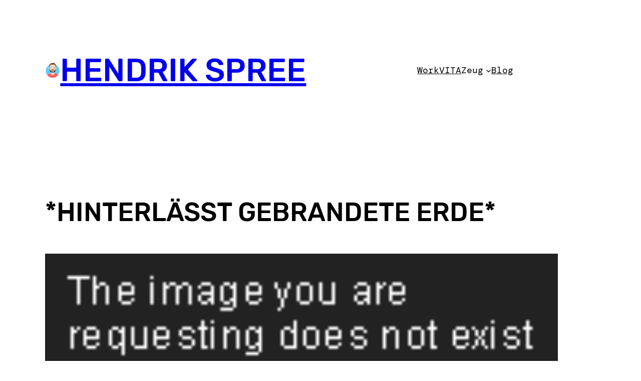

--- FILE ---
content_type: text/css
request_url: https://drikkes.com/wp-content/plugins/CustomShareButton/custom-share-button.css?ver=6.9
body_size: 5
content:
.custom-share-button {
    background-color: black;
    color: white;
    border: none;
    padding: 10px 20px;
    border-radius: 0px;
    cursor: pointer;
    float: right; /* Rechts ausrichten */
    margin: 10px; /* Optional: Fügt etwas Abstand ein */
    transition: background-color 0.1s ease;
}

.custom-share-button:hover {
    background-color: #FF5C5B; /* Hover-Effekt: blau */
}
